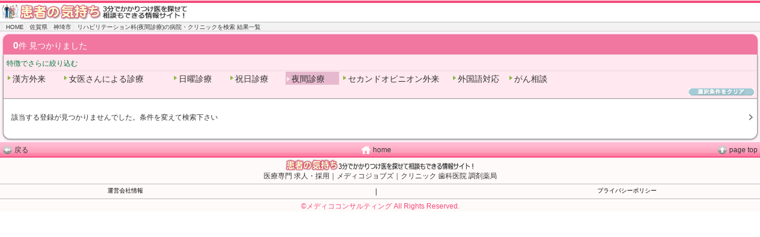

--- FILE ---
content_type: text/html; charset=UTF-8
request_url: https://www.kanja.jp/s/saga/41210/11000020/90001050/
body_size: 7122
content:
<?xml version="1.0" encoding="UTF-8"?>
<!DOCTYPE html PUBLIC "-//W3C//DTD XHTML 1.0 Transitional//EN" "http://www.w3.org/TR/xhtml1/DTD/xhtml1-transitional.dtd">
<html xmlns="http://www.w3.org/1999/xhtml" xml:lang="ja" lang="ja">
<head>
<meta http-equiv="Content-Type" content="text/html; charset=utf-8" />
<meta http-equiv="Content-Style-Type" content="text/css" />
<meta http-equiv="Content-Script-Type" content="text/javascript" />

<!-- 常時SSL化対応 -->
<!-- <base href="http://www.kanja.jp/s/" /> -->
<base href="https://www.kanja.jp/s/" />

<title>佐賀県神埼市のリハビリテーション科(夜間診療)の病院・クリニックを検索|患者の気持ち</title>
<meta name="description" content="佐賀県神埼市のリハビリテーション科(夜間診療)の病院・クリニックを検索。当サイト内で近所のかかりつけ医が見つけられ、予約が可能です。" />
<meta name="keywords" content="佐賀県,神埼市,リハビリテーション科,夜間診療,病院,お医者さん,かかりつけ医,医療相談,健康相談,診療予約,検索" />
<meta name="viewport" content="width=device-width,initial-scale=1.0,minimum-scale=1.0,maximum-scale=1.6,user-scalable=yes" />
<meta name="format-detection" content="telephone=no" />
<link rel="stylesheet" type="text/css" href="common/css/import.css" media="all" />
<link rel="stylesheet" type="text/css" href="css/style.css" />
<script type="text/javascript" src="common/js/jquery.js"></script>
<script type="text/javascript" src="common/js/common.js"></script>
<script type="text/javascript" src="common/js/jquery.biggerlink.js"></script>
<script type="text/javascript" src="../common/js/googleanalytics.js"></script>
<script type="text/javascript">
$(function(){
	$('.biggerlink li, .topColumnArea02 table tr td, .topSubjectArea01 table tr th, .topSubjectArea01 table tr td').biggerlink();
});
//$(document).ready(function(){
//    $('.accordion_head').click(function() {
//        $(this).next().slideToggle();
//    }).next().hide();
//});
</script>
</head>
<body id="gDef" class="lDef resultList">
<div id="wrapper">
<div id="header">
<div id="hd_inner" class="clearfix">

<!-- 常時SSL化対応 -->
<!-- <h1 id="hd_logo"><a href="http://www.kanja.jp/s/"><img src="common/img/logo_top2.jpg" width="320" height="28" alt="患者の気持ち-3分でかかりつけ医を探せて、相談もできる情報サイト" /></a></h1> -->
<h1 id="hd_logo"><a href="https://www.kanja.jp/s/"><img src="common/img/logo_top2.jpg" width="320" height="28" alt="患者の気持ち-3分でかかりつけ医を探せて、相談もできる情報サイト" /></a></h1>

<!-- /hd_inner --></div>
<!-- /header --></div>
<div id="contents">
<div id="main">
<ul id="breadcrumb">

<!-- 常時SSL化対応 -->
<!-- <li><a href="http://www.kanja.jp/s/">HOME</a></li> -->
<li><a href="https://www.kanja.jp/s/">HOME</a></li>

<li><a href="pref.php">佐賀県</a></li>
<li id="a41"><a href="saga/">神埼市</a></li>
<li><h2>リハビリテーション科(夜間診療)の病院・クリニックを検索 結果一覧</h2></li>
</ul>
<div id="box_search_rsult" class="linkList">
<h3><span class="fzL fwB">0</span>件 見つかりました</h3>
<!-- オプション検索条件 -->
<div class="accordion_head accordion_body"><span class="txtColor_green fzS">特徴でさらに絞り込む</span></div>
<div id="box_searchkoumoku" class="accordion_body">
<ul class="search_koumoku clearfix">
<li class="off"><a href="saga/41210/11000020/90001010/" id="o90001010" name="o90001010">漢方外来</a></li>
<li class="off w1"><a href="saga/41210/11000020/90001020/" id="o90001020" name="o90001020">女医さんによる診療</a></li>
<li class="off"><a href="saga/41210/11000020/90001030/" id="o90001030" name="o90001030">日曜診療</a></li>
<li class="off"><a href="saga/41210/11000020/90001040/" id="o90001040" name="o90001040">祝日診療</a></li>
<li class="on"><a href="saga/41210/11000020/90001050/" id="o90001050" name="o90001050">夜間診療</a></li>
<li class="off w1"><a href="saga/41210/11000020/90001060/" id="o90001060" name="o90001060">セカンドオピニオン外来</a></li>
<li class="off"><a href="saga/41210/11000020/90001070/" id="o90001070" name="o90001070">外国語対応</a></li>
<li class="off"><a href="saga/41210/11000020/90001080/" id="o90001080" name="o90001080">がん相談</a></li>
</ul>
<div class="taR fS mt05"><a href="saga/41210/11000020/00000000/"><img src="../images/resultlist/btn_clearoption.gif" alt="検索条件をクリア" width="110" height="12" class="sendbtn opHover2" /></a></div>
</div>
<!-- オプション end-->
<ul class="biggerlink">
<!-- /#非該当表示#/ -->
<li>

<!-- 常時SSL化対応 -->
<!-- <p class="mt20 mb20 ml10"><a href="http://www.kanja.jp/s/">該当する登録が見つかりませんでした。条件を変えて検索下さい</a> -->
<p class="mt20 mb20 ml10"><a href="https://www.kanja.jp/s/">該当する登録が見つかりませんでした。条件を変えて検索下さい</a>

</li>
<!-- /#非該当表示#/ end-->
</ul>
<!-- /box_search_rsult --></div>
 

<!-- /main --></div>

<!-- /contents --></div>
<!-- /wrapper --></div>
<div id="footer">
<div id="ft_inner">
<ul id="ft_links" class="clearfix">
<li class="back"><a href="#wrapper" onclick="history.back(); return false;" onkeypress="history.back(); return false;">戻る</a></li>

<!-- 常時SSL化対応 -->
<!-- <li class="home"><a href="http://www.kanja.jp/s/">home</a></li> -->
<li class="home"><a href="https://www.kanja.jp/s/">home</a></li>

<li class="pageTop"><a href="#header">page top</a></li>
<!-- /ft_links -->
</ul>
<ul id="ft_contact">
<li><img src="common/img/logo_footer.jpg" width="320" height="20" alt="患者の気持ち" /></li>
<a href="https://medico-jobs.jp/" target="_blank">医療専門 求人・採用｜メディコジョブズ｜クリニック 歯科医院 調剤薬局</a>
<!-- /ft_contact -->
</ul>
<div class="categoryLink01 clearfix">
<p><a href="company.php">運営会社情報</a></p>
<p>|</p>
<p><a href="privacy.php">プライバシーポリシー</a></p>
<!-- /categoryBackLink02 --></div>
<p id="ft_copyright">&copy;メディココンサルティング All Rights Reserved.</p>
<!-- /ft_inner --></div>
<!-- /footer --></div>

<script async src="https://www.googletagmanager.com/gtag/js?id=G-1S426BN5WK"></script>
<script>
	window.dataLayer = window.dataLayer || [];
	function gtag(){dataLayer.push(arguments);}
	gtag('js', new Date());

	gtag('config', 'G-1S426BN5WK');
</script>
<script type="text/javascript">

  var _gaq = _gaq || [];
  _gaq.push(['_setAccount', 'UA-9162760-1']);
  _gaq.push(['_trackPageview']);

  (function() {
    var ga = document.createElement('script'); ga.type = 'text/javascript'; ga.async = true;
    ga.src = ('https:' == document.location.protocol ? 'https://ssl' : 'http://www') + '.google-analytics.com/ga.js';
    var s = document.getElementsByTagName('script')[0]; s.parentNode.insertBefore(ga, s);
  })();

</script>


</body>
</html>